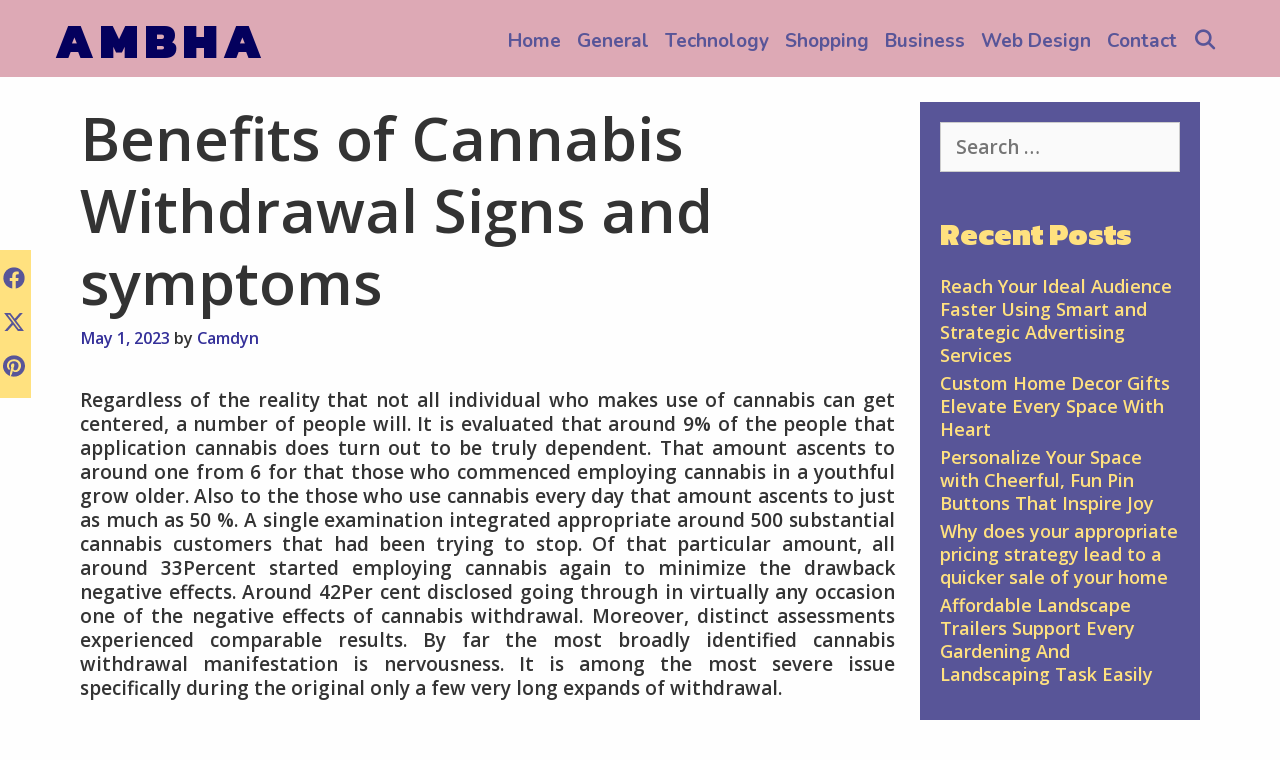

--- FILE ---
content_type: text/html; charset=UTF-8
request_url: https://www.ambha.org/benefits-of-cannabis-withdrawal-signs-and-symptoms.html
body_size: 14714
content:
<!DOCTYPE html>
<html lang="en-US" prefix="og: https://ogp.me/ns#">
<head>
	<meta charset="UTF-8">
	<meta http-equiv="X-UA-Compatible" content="IE=edge" />
	<link rel="profile" href="https://gmpg.org/xfn/11">
	
	<!-- This site is optimized with the Yoast SEO plugin v26.8 - https://yoast.com/product/yoast-seo-wordpress/ -->
	<title>Benefits of Cannabis Withdrawal Signs and symptoms - Ambha</title>
	<link rel="canonical" href="https://www.ambha.org/benefits-of-cannabis-withdrawal-signs-and-symptoms.html" />
	<meta property="og:locale" content="en_US" />
	<meta property="og:type" content="article" />
	<meta property="og:title" content="Benefits of Cannabis Withdrawal Signs and symptoms - Ambha" />
	<meta property="og:description" content="Regardless of the reality that not all individual who makes use of cannabis can get centered, a number of people will. It is evaluated that around 9% of the people that application cannabis does turn out to be truly dependent. That amount ascents to around one from 6 for that those who commenced employing cannabis ... Read moreBenefits of Cannabis Withdrawal Signs and symptoms" />
	<meta property="og:url" content="https://www.ambha.org/benefits-of-cannabis-withdrawal-signs-and-symptoms.html" />
	<meta property="og:site_name" content="Ambha" />
	<meta property="article:published_time" content="2023-05-01T09:11:03+00:00" />
	<meta property="article:modified_time" content="2023-05-04T09:26:26+00:00" />
	<meta name="author" content="Camdyn" />
	<meta name="twitter:card" content="summary_large_image" />
	<meta name="twitter:label1" content="Written by" />
	<meta name="twitter:data1" content="Camdyn" />
	<meta name="twitter:label2" content="Est. reading time" />
	<meta name="twitter:data2" content="2 minutes" />
	<script type="application/ld+json" class="yoast-schema-graph">{"@context":"https://schema.org","@graph":[{"@type":"Article","@id":"https://www.ambha.org/benefits-of-cannabis-withdrawal-signs-and-symptoms.html#article","isPartOf":{"@id":"https://www.ambha.org/benefits-of-cannabis-withdrawal-signs-and-symptoms.html"},"author":{"name":"Camdyn","@id":"https://www.ambha.org/#/schema/person/f94bb01bfcdce37907d77b1ea472a506"},"headline":"Benefits of Cannabis Withdrawal Signs and symptoms","datePublished":"2023-05-01T09:11:03+00:00","dateModified":"2023-05-04T09:26:26+00:00","mainEntityOfPage":{"@id":"https://www.ambha.org/benefits-of-cannabis-withdrawal-signs-and-symptoms.html"},"wordCount":503,"articleSection":["Health"],"inLanguage":"en-US"},{"@type":"WebPage","@id":"https://www.ambha.org/benefits-of-cannabis-withdrawal-signs-and-symptoms.html","url":"https://www.ambha.org/benefits-of-cannabis-withdrawal-signs-and-symptoms.html","name":"Benefits of Cannabis Withdrawal Signs and symptoms - Ambha","isPartOf":{"@id":"https://www.ambha.org/#website"},"datePublished":"2023-05-01T09:11:03+00:00","dateModified":"2023-05-04T09:26:26+00:00","author":{"@id":"https://www.ambha.org/#/schema/person/f94bb01bfcdce37907d77b1ea472a506"},"breadcrumb":{"@id":"https://www.ambha.org/benefits-of-cannabis-withdrawal-signs-and-symptoms.html#breadcrumb"},"inLanguage":"en-US","potentialAction":[{"@type":"ReadAction","target":["https://www.ambha.org/benefits-of-cannabis-withdrawal-signs-and-symptoms.html"]}]},{"@type":"BreadcrumbList","@id":"https://www.ambha.org/benefits-of-cannabis-withdrawal-signs-and-symptoms.html#breadcrumb","itemListElement":[{"@type":"ListItem","position":1,"name":"Home","item":"https://www.ambha.org/"},{"@type":"ListItem","position":2,"name":"Benefits of Cannabis Withdrawal Signs and symptoms"}]},{"@type":"WebSite","@id":"https://www.ambha.org/#website","url":"https://www.ambha.org/","name":"Ambha","description":"","potentialAction":[{"@type":"SearchAction","target":{"@type":"EntryPoint","urlTemplate":"https://www.ambha.org/?s={search_term_string}"},"query-input":{"@type":"PropertyValueSpecification","valueRequired":true,"valueName":"search_term_string"}}],"inLanguage":"en-US"},{"@type":"Person","@id":"https://www.ambha.org/#/schema/person/f94bb01bfcdce37907d77b1ea472a506","name":"Camdyn","image":{"@type":"ImageObject","inLanguage":"en-US","@id":"https://www.ambha.org/#/schema/person/image/","url":"https://secure.gravatar.com/avatar/13045217f9ab5766e552607f261aa54b9271425511ccca5268b31a620eae606e?s=96&d=mm&r=g","contentUrl":"https://secure.gravatar.com/avatar/13045217f9ab5766e552607f261aa54b9271425511ccca5268b31a620eae606e?s=96&d=mm&r=g","caption":"Camdyn"},"sameAs":["https://ambha.org"],"url":"https://www.ambha.org/author/admin"}]}</script>
	<!-- / Yoast SEO plugin. -->



<!-- Search Engine Optimization by Rank Math - https://rankmath.com/ -->
<title>Benefits of Cannabis Withdrawal Signs and symptoms - Ambha</title>
<meta name="description" content="Regardless of the reality that not all individual who makes use of cannabis can get centered, a number of people will. It is evaluated that around 9% of the"/>
<meta name="robots" content="index, follow, max-snippet:-1, max-video-preview:-1, max-image-preview:large"/>
<link rel="canonical" href="https://www.ambha.org/benefits-of-cannabis-withdrawal-signs-and-symptoms.html" />
<meta property="og:locale" content="en_US" />
<meta property="og:type" content="article" />
<meta property="og:title" content="Benefits of Cannabis Withdrawal Signs and symptoms - Ambha" />
<meta property="og:description" content="Regardless of the reality that not all individual who makes use of cannabis can get centered, a number of people will. It is evaluated that around 9% of the" />
<meta property="og:url" content="https://www.ambha.org/benefits-of-cannabis-withdrawal-signs-and-symptoms.html" />
<meta property="og:site_name" content="Ambha" />
<meta property="article:section" content="Health" />
<meta property="og:updated_time" content="2023-05-04T09:26:26+00:00" />
<meta property="article:published_time" content="2023-05-01T09:11:03+00:00" />
<meta property="article:modified_time" content="2023-05-04T09:26:26+00:00" />
<meta name="twitter:card" content="summary_large_image" />
<meta name="twitter:title" content="Benefits of Cannabis Withdrawal Signs and symptoms - Ambha" />
<meta name="twitter:description" content="Regardless of the reality that not all individual who makes use of cannabis can get centered, a number of people will. It is evaluated that around 9% of the" />
<meta name="twitter:label1" content="Written by" />
<meta name="twitter:data1" content="Camdyn" />
<meta name="twitter:label2" content="Time to read" />
<meta name="twitter:data2" content="2 minutes" />
<script type="application/ld+json" class="rank-math-schema">{"@context":"https://schema.org","@graph":[{"@type":["Person","Organization"],"@id":"https://www.ambha.org/#person","name":"Ambha"},{"@type":"WebSite","@id":"https://www.ambha.org/#website","url":"https://www.ambha.org","name":"Ambha","publisher":{"@id":"https://www.ambha.org/#person"},"inLanguage":"en-US"},{"@type":"WebPage","@id":"https://www.ambha.org/benefits-of-cannabis-withdrawal-signs-and-symptoms.html#webpage","url":"https://www.ambha.org/benefits-of-cannabis-withdrawal-signs-and-symptoms.html","name":"Benefits of Cannabis Withdrawal Signs and symptoms - Ambha","datePublished":"2023-05-01T09:11:03+00:00","dateModified":"2023-05-04T09:26:26+00:00","isPartOf":{"@id":"https://www.ambha.org/#website"},"inLanguage":"en-US"},{"@type":"Person","@id":"https://www.ambha.org/author/admin","name":"Camdyn","url":"https://www.ambha.org/author/admin","image":{"@type":"ImageObject","@id":"https://secure.gravatar.com/avatar/13045217f9ab5766e552607f261aa54b9271425511ccca5268b31a620eae606e?s=96&amp;d=mm&amp;r=g","url":"https://secure.gravatar.com/avatar/13045217f9ab5766e552607f261aa54b9271425511ccca5268b31a620eae606e?s=96&amp;d=mm&amp;r=g","caption":"Camdyn","inLanguage":"en-US"},"sameAs":["https://ambha.org"]},{"@type":"BlogPosting","headline":"Benefits of Cannabis Withdrawal Signs and symptoms - Ambha","datePublished":"2023-05-01T09:11:03+00:00","dateModified":"2023-05-04T09:26:26+00:00","articleSection":"Health","author":{"@id":"https://www.ambha.org/author/admin","name":"Camdyn"},"publisher":{"@id":"https://www.ambha.org/#person"},"description":"Regardless of the reality that not all individual who makes use of cannabis can get centered, a number of people will. It is evaluated that around 9% of the","name":"Benefits of Cannabis Withdrawal Signs and symptoms - Ambha","@id":"https://www.ambha.org/benefits-of-cannabis-withdrawal-signs-and-symptoms.html#richSnippet","isPartOf":{"@id":"https://www.ambha.org/benefits-of-cannabis-withdrawal-signs-and-symptoms.html#webpage"},"inLanguage":"en-US","mainEntityOfPage":{"@id":"https://www.ambha.org/benefits-of-cannabis-withdrawal-signs-and-symptoms.html#webpage"}}]}</script>
<!-- /Rank Math WordPress SEO plugin -->

<link rel='dns-prefetch' href='//fonts.googleapis.com' />
<link rel="alternate" type="application/rss+xml" title="Ambha &raquo; Feed" href="https://www.ambha.org/feed" />
<link rel="alternate" type="application/rss+xml" title="Ambha &raquo; Comments Feed" href="https://www.ambha.org/comments/feed" />
<link rel="alternate" type="application/rss+xml" title="Ambha &raquo; Benefits of Cannabis Withdrawal Signs and symptoms Comments Feed" href="https://www.ambha.org/benefits-of-cannabis-withdrawal-signs-and-symptoms.html/feed" />
<link rel="alternate" title="oEmbed (JSON)" type="application/json+oembed" href="https://www.ambha.org/wp-json/oembed/1.0/embed?url=https%3A%2F%2Fwww.ambha.org%2Fbenefits-of-cannabis-withdrawal-signs-and-symptoms.html" />
<link rel="alternate" title="oEmbed (XML)" type="text/xml+oembed" href="https://www.ambha.org/wp-json/oembed/1.0/embed?url=https%3A%2F%2Fwww.ambha.org%2Fbenefits-of-cannabis-withdrawal-signs-and-symptoms.html&#038;format=xml" />
<style id='wp-img-auto-sizes-contain-inline-css' type='text/css'>
img:is([sizes=auto i],[sizes^="auto," i]){contain-intrinsic-size:3000px 1500px}
/*# sourceURL=wp-img-auto-sizes-contain-inline-css */
</style>
<link rel='stylesheet' id='lalita-default-fonts-css' href='//fonts.googleapis.com/css?family=Kanit:100,100italic,200,200italic,300,300italic,regular,italic,500,500italic,600,600italic,700,700italic,800,800italic,900,900italic|Open+Sans:300,300italic,regular,italic,600,600italic,700,700italic,800,800italic|Nunito:200,200italic,300,300italic,regular,italic,600,600italic,700,700italic,800,800italic,900,900italic' type='text/css' media='all' />
<style id='wp-emoji-styles-inline-css' type='text/css'>

	img.wp-smiley, img.emoji {
		display: inline !important;
		border: none !important;
		box-shadow: none !important;
		height: 1em !important;
		width: 1em !important;
		margin: 0 0.07em !important;
		vertical-align: -0.1em !important;
		background: none !important;
		padding: 0 !important;
	}
/*# sourceURL=wp-emoji-styles-inline-css */
</style>
<style id='wp-block-library-inline-css' type='text/css'>
:root{--wp-block-synced-color:#7a00df;--wp-block-synced-color--rgb:122,0,223;--wp-bound-block-color:var(--wp-block-synced-color);--wp-editor-canvas-background:#ddd;--wp-admin-theme-color:#007cba;--wp-admin-theme-color--rgb:0,124,186;--wp-admin-theme-color-darker-10:#006ba1;--wp-admin-theme-color-darker-10--rgb:0,107,160.5;--wp-admin-theme-color-darker-20:#005a87;--wp-admin-theme-color-darker-20--rgb:0,90,135;--wp-admin-border-width-focus:2px}@media (min-resolution:192dpi){:root{--wp-admin-border-width-focus:1.5px}}.wp-element-button{cursor:pointer}:root .has-very-light-gray-background-color{background-color:#eee}:root .has-very-dark-gray-background-color{background-color:#313131}:root .has-very-light-gray-color{color:#eee}:root .has-very-dark-gray-color{color:#313131}:root .has-vivid-green-cyan-to-vivid-cyan-blue-gradient-background{background:linear-gradient(135deg,#00d084,#0693e3)}:root .has-purple-crush-gradient-background{background:linear-gradient(135deg,#34e2e4,#4721fb 50%,#ab1dfe)}:root .has-hazy-dawn-gradient-background{background:linear-gradient(135deg,#faaca8,#dad0ec)}:root .has-subdued-olive-gradient-background{background:linear-gradient(135deg,#fafae1,#67a671)}:root .has-atomic-cream-gradient-background{background:linear-gradient(135deg,#fdd79a,#004a59)}:root .has-nightshade-gradient-background{background:linear-gradient(135deg,#330968,#31cdcf)}:root .has-midnight-gradient-background{background:linear-gradient(135deg,#020381,#2874fc)}:root{--wp--preset--font-size--normal:16px;--wp--preset--font-size--huge:42px}.has-regular-font-size{font-size:1em}.has-larger-font-size{font-size:2.625em}.has-normal-font-size{font-size:var(--wp--preset--font-size--normal)}.has-huge-font-size{font-size:var(--wp--preset--font-size--huge)}.has-text-align-center{text-align:center}.has-text-align-left{text-align:left}.has-text-align-right{text-align:right}.has-fit-text{white-space:nowrap!important}#end-resizable-editor-section{display:none}.aligncenter{clear:both}.items-justified-left{justify-content:flex-start}.items-justified-center{justify-content:center}.items-justified-right{justify-content:flex-end}.items-justified-space-between{justify-content:space-between}.screen-reader-text{border:0;clip-path:inset(50%);height:1px;margin:-1px;overflow:hidden;padding:0;position:absolute;width:1px;word-wrap:normal!important}.screen-reader-text:focus{background-color:#ddd;clip-path:none;color:#444;display:block;font-size:1em;height:auto;left:5px;line-height:normal;padding:15px 23px 14px;text-decoration:none;top:5px;width:auto;z-index:100000}html :where(.has-border-color){border-style:solid}html :where([style*=border-top-color]){border-top-style:solid}html :where([style*=border-right-color]){border-right-style:solid}html :where([style*=border-bottom-color]){border-bottom-style:solid}html :where([style*=border-left-color]){border-left-style:solid}html :where([style*=border-width]){border-style:solid}html :where([style*=border-top-width]){border-top-style:solid}html :where([style*=border-right-width]){border-right-style:solid}html :where([style*=border-bottom-width]){border-bottom-style:solid}html :where([style*=border-left-width]){border-left-style:solid}html :where(img[class*=wp-image-]){height:auto;max-width:100%}:where(figure){margin:0 0 1em}html :where(.is-position-sticky){--wp-admin--admin-bar--position-offset:var(--wp-admin--admin-bar--height,0px)}@media screen and (max-width:600px){html :where(.is-position-sticky){--wp-admin--admin-bar--position-offset:0px}}

/*# sourceURL=wp-block-library-inline-css */
</style><style id='global-styles-inline-css' type='text/css'>
:root{--wp--preset--aspect-ratio--square: 1;--wp--preset--aspect-ratio--4-3: 4/3;--wp--preset--aspect-ratio--3-4: 3/4;--wp--preset--aspect-ratio--3-2: 3/2;--wp--preset--aspect-ratio--2-3: 2/3;--wp--preset--aspect-ratio--16-9: 16/9;--wp--preset--aspect-ratio--9-16: 9/16;--wp--preset--color--black: #000000;--wp--preset--color--cyan-bluish-gray: #abb8c3;--wp--preset--color--white: #ffffff;--wp--preset--color--pale-pink: #f78da7;--wp--preset--color--vivid-red: #cf2e2e;--wp--preset--color--luminous-vivid-orange: #ff6900;--wp--preset--color--luminous-vivid-amber: #fcb900;--wp--preset--color--light-green-cyan: #7bdcb5;--wp--preset--color--vivid-green-cyan: #00d084;--wp--preset--color--pale-cyan-blue: #8ed1fc;--wp--preset--color--vivid-cyan-blue: #0693e3;--wp--preset--color--vivid-purple: #9b51e0;--wp--preset--gradient--vivid-cyan-blue-to-vivid-purple: linear-gradient(135deg,rgb(6,147,227) 0%,rgb(155,81,224) 100%);--wp--preset--gradient--light-green-cyan-to-vivid-green-cyan: linear-gradient(135deg,rgb(122,220,180) 0%,rgb(0,208,130) 100%);--wp--preset--gradient--luminous-vivid-amber-to-luminous-vivid-orange: linear-gradient(135deg,rgb(252,185,0) 0%,rgb(255,105,0) 100%);--wp--preset--gradient--luminous-vivid-orange-to-vivid-red: linear-gradient(135deg,rgb(255,105,0) 0%,rgb(207,46,46) 100%);--wp--preset--gradient--very-light-gray-to-cyan-bluish-gray: linear-gradient(135deg,rgb(238,238,238) 0%,rgb(169,184,195) 100%);--wp--preset--gradient--cool-to-warm-spectrum: linear-gradient(135deg,rgb(74,234,220) 0%,rgb(151,120,209) 20%,rgb(207,42,186) 40%,rgb(238,44,130) 60%,rgb(251,105,98) 80%,rgb(254,248,76) 100%);--wp--preset--gradient--blush-light-purple: linear-gradient(135deg,rgb(255,206,236) 0%,rgb(152,150,240) 100%);--wp--preset--gradient--blush-bordeaux: linear-gradient(135deg,rgb(254,205,165) 0%,rgb(254,45,45) 50%,rgb(107,0,62) 100%);--wp--preset--gradient--luminous-dusk: linear-gradient(135deg,rgb(255,203,112) 0%,rgb(199,81,192) 50%,rgb(65,88,208) 100%);--wp--preset--gradient--pale-ocean: linear-gradient(135deg,rgb(255,245,203) 0%,rgb(182,227,212) 50%,rgb(51,167,181) 100%);--wp--preset--gradient--electric-grass: linear-gradient(135deg,rgb(202,248,128) 0%,rgb(113,206,126) 100%);--wp--preset--gradient--midnight: linear-gradient(135deg,rgb(2,3,129) 0%,rgb(40,116,252) 100%);--wp--preset--font-size--small: 13px;--wp--preset--font-size--medium: 20px;--wp--preset--font-size--large: 36px;--wp--preset--font-size--x-large: 42px;--wp--preset--spacing--20: 0.44rem;--wp--preset--spacing--30: 0.67rem;--wp--preset--spacing--40: 1rem;--wp--preset--spacing--50: 1.5rem;--wp--preset--spacing--60: 2.25rem;--wp--preset--spacing--70: 3.38rem;--wp--preset--spacing--80: 5.06rem;--wp--preset--shadow--natural: 6px 6px 9px rgba(0, 0, 0, 0.2);--wp--preset--shadow--deep: 12px 12px 50px rgba(0, 0, 0, 0.4);--wp--preset--shadow--sharp: 6px 6px 0px rgba(0, 0, 0, 0.2);--wp--preset--shadow--outlined: 6px 6px 0px -3px rgb(255, 255, 255), 6px 6px rgb(0, 0, 0);--wp--preset--shadow--crisp: 6px 6px 0px rgb(0, 0, 0);}:where(.is-layout-flex){gap: 0.5em;}:where(.is-layout-grid){gap: 0.5em;}body .is-layout-flex{display: flex;}.is-layout-flex{flex-wrap: wrap;align-items: center;}.is-layout-flex > :is(*, div){margin: 0;}body .is-layout-grid{display: grid;}.is-layout-grid > :is(*, div){margin: 0;}:where(.wp-block-columns.is-layout-flex){gap: 2em;}:where(.wp-block-columns.is-layout-grid){gap: 2em;}:where(.wp-block-post-template.is-layout-flex){gap: 1.25em;}:where(.wp-block-post-template.is-layout-grid){gap: 1.25em;}.has-black-color{color: var(--wp--preset--color--black) !important;}.has-cyan-bluish-gray-color{color: var(--wp--preset--color--cyan-bluish-gray) !important;}.has-white-color{color: var(--wp--preset--color--white) !important;}.has-pale-pink-color{color: var(--wp--preset--color--pale-pink) !important;}.has-vivid-red-color{color: var(--wp--preset--color--vivid-red) !important;}.has-luminous-vivid-orange-color{color: var(--wp--preset--color--luminous-vivid-orange) !important;}.has-luminous-vivid-amber-color{color: var(--wp--preset--color--luminous-vivid-amber) !important;}.has-light-green-cyan-color{color: var(--wp--preset--color--light-green-cyan) !important;}.has-vivid-green-cyan-color{color: var(--wp--preset--color--vivid-green-cyan) !important;}.has-pale-cyan-blue-color{color: var(--wp--preset--color--pale-cyan-blue) !important;}.has-vivid-cyan-blue-color{color: var(--wp--preset--color--vivid-cyan-blue) !important;}.has-vivid-purple-color{color: var(--wp--preset--color--vivid-purple) !important;}.has-black-background-color{background-color: var(--wp--preset--color--black) !important;}.has-cyan-bluish-gray-background-color{background-color: var(--wp--preset--color--cyan-bluish-gray) !important;}.has-white-background-color{background-color: var(--wp--preset--color--white) !important;}.has-pale-pink-background-color{background-color: var(--wp--preset--color--pale-pink) !important;}.has-vivid-red-background-color{background-color: var(--wp--preset--color--vivid-red) !important;}.has-luminous-vivid-orange-background-color{background-color: var(--wp--preset--color--luminous-vivid-orange) !important;}.has-luminous-vivid-amber-background-color{background-color: var(--wp--preset--color--luminous-vivid-amber) !important;}.has-light-green-cyan-background-color{background-color: var(--wp--preset--color--light-green-cyan) !important;}.has-vivid-green-cyan-background-color{background-color: var(--wp--preset--color--vivid-green-cyan) !important;}.has-pale-cyan-blue-background-color{background-color: var(--wp--preset--color--pale-cyan-blue) !important;}.has-vivid-cyan-blue-background-color{background-color: var(--wp--preset--color--vivid-cyan-blue) !important;}.has-vivid-purple-background-color{background-color: var(--wp--preset--color--vivid-purple) !important;}.has-black-border-color{border-color: var(--wp--preset--color--black) !important;}.has-cyan-bluish-gray-border-color{border-color: var(--wp--preset--color--cyan-bluish-gray) !important;}.has-white-border-color{border-color: var(--wp--preset--color--white) !important;}.has-pale-pink-border-color{border-color: var(--wp--preset--color--pale-pink) !important;}.has-vivid-red-border-color{border-color: var(--wp--preset--color--vivid-red) !important;}.has-luminous-vivid-orange-border-color{border-color: var(--wp--preset--color--luminous-vivid-orange) !important;}.has-luminous-vivid-amber-border-color{border-color: var(--wp--preset--color--luminous-vivid-amber) !important;}.has-light-green-cyan-border-color{border-color: var(--wp--preset--color--light-green-cyan) !important;}.has-vivid-green-cyan-border-color{border-color: var(--wp--preset--color--vivid-green-cyan) !important;}.has-pale-cyan-blue-border-color{border-color: var(--wp--preset--color--pale-cyan-blue) !important;}.has-vivid-cyan-blue-border-color{border-color: var(--wp--preset--color--vivid-cyan-blue) !important;}.has-vivid-purple-border-color{border-color: var(--wp--preset--color--vivid-purple) !important;}.has-vivid-cyan-blue-to-vivid-purple-gradient-background{background: var(--wp--preset--gradient--vivid-cyan-blue-to-vivid-purple) !important;}.has-light-green-cyan-to-vivid-green-cyan-gradient-background{background: var(--wp--preset--gradient--light-green-cyan-to-vivid-green-cyan) !important;}.has-luminous-vivid-amber-to-luminous-vivid-orange-gradient-background{background: var(--wp--preset--gradient--luminous-vivid-amber-to-luminous-vivid-orange) !important;}.has-luminous-vivid-orange-to-vivid-red-gradient-background{background: var(--wp--preset--gradient--luminous-vivid-orange-to-vivid-red) !important;}.has-very-light-gray-to-cyan-bluish-gray-gradient-background{background: var(--wp--preset--gradient--very-light-gray-to-cyan-bluish-gray) !important;}.has-cool-to-warm-spectrum-gradient-background{background: var(--wp--preset--gradient--cool-to-warm-spectrum) !important;}.has-blush-light-purple-gradient-background{background: var(--wp--preset--gradient--blush-light-purple) !important;}.has-blush-bordeaux-gradient-background{background: var(--wp--preset--gradient--blush-bordeaux) !important;}.has-luminous-dusk-gradient-background{background: var(--wp--preset--gradient--luminous-dusk) !important;}.has-pale-ocean-gradient-background{background: var(--wp--preset--gradient--pale-ocean) !important;}.has-electric-grass-gradient-background{background: var(--wp--preset--gradient--electric-grass) !important;}.has-midnight-gradient-background{background: var(--wp--preset--gradient--midnight) !important;}.has-small-font-size{font-size: var(--wp--preset--font-size--small) !important;}.has-medium-font-size{font-size: var(--wp--preset--font-size--medium) !important;}.has-large-font-size{font-size: var(--wp--preset--font-size--large) !important;}.has-x-large-font-size{font-size: var(--wp--preset--font-size--x-large) !important;}
/*# sourceURL=global-styles-inline-css */
</style>

<style id='classic-theme-styles-inline-css' type='text/css'>
/*! This file is auto-generated */
.wp-block-button__link{color:#fff;background-color:#32373c;border-radius:9999px;box-shadow:none;text-decoration:none;padding:calc(.667em + 2px) calc(1.333em + 2px);font-size:1.125em}.wp-block-file__button{background:#32373c;color:#fff;text-decoration:none}
/*# sourceURL=/wp-includes/css/classic-themes.min.css */
</style>
<link rel='stylesheet' id='contact-form-7-css' href='https://www.ambha.org/wp-content/plugins/contact-form-7/includes/css/styles.css?ver=6.1.4' type='text/css' media='all' />
<link rel='stylesheet' id='lalita-style-grid-css' href='https://www.ambha.org/wp-content/themes/lalita/css/unsemantic-grid.min.css?ver=2.0.0' type='text/css' media='all' />
<link rel='stylesheet' id='lalita-style-css' href='https://www.ambha.org/wp-content/themes/lalita/style.min.css?ver=2.0.0' type='text/css' media='all' />
<link rel='stylesheet' id='lalita-mobile-style-css' href='https://www.ambha.org/wp-content/themes/lalita/css/mobile.min.css?ver=2.0.0' type='text/css' media='all' />
<link rel='stylesheet' id='font-awesome-css' href='https://www.ambha.org/wp-content/themes/lalita/css/font-awesome.min.css?ver=5.1' type='text/css' media='all' />
<link rel='stylesheet' id='lalita-childextra-css-css' href='https://www.ambha.org/wp-content/themes/lalita/css/child-style.min.css?ver=2.0.0' type='text/css' media='all' />
<style id='lalita-childextra-css-inline-css' type='text/css'>
body{color:#333333;}a, a:visited{color:#343099;text-decoration:none;}a:hover, a:focus, a:active{color:#333333;text-decoration:none;}body .grid-container{max-width:1170px;}body, button, input, select, textarea{font-family:"Open Sans";font-weight:600;text-transform:none;font-size:19px;}body{line-height:1.3;}p{margin-bottom:1.3em;}.top-bar{font-family:"Open Sans";font-weight:600;text-transform:none;font-size:16px;}.main-title{font-family:"Kanit";font-weight:900;text-transform:uppercase;font-size:50px;}.site-description{font-weight:normal;text-transform:none;font-size:19px;}.page-header-blog-content h2{font-family:"Kanit";font-weight:900;text-transform:none;}.page-header-blog-content p{font-weight:600;text-transform:none;}.main-navigation a, .menu-toggle{font-family:"Nunito";font-weight:700;text-transform:none;font-size:19px;}.main-navigation .main-nav ul ul li a{font-size:16px;}.widget-title, .sidebar .widget h2, .footer-widgets h2{font-family:"Kanit";font-weight:900;text-transform:none;font-size:30px;margin-bottom:18px;}.sidebar .widget, .footer-widgets .widget{font-size:18px;}button:not(.menu-toggle),html input[type="button"],input[type="reset"],input[type="submit"],.button,.button:visited{font-family:"Nunito";font-weight:700;text-transform:none;font-size:19px;}h1{font-weight:600;text-transform:none;font-size:60px;line-height:1.2em;}h2{font-weight:600;text-transform:none;font-size:32px;line-height:1.2em;}h3{font-weight:600;text-transform:none;font-size:25px;line-height:1.2em;}h4{font-weight:normal;text-transform:none;}h5{font-weight:normal;text-transform:none;}h6{font-weight:normal;text-transform:none;}.site-info{font-family:"Open Sans";font-weight:600;text-transform:none;font-size:18px;}.footer-bar .lalita-socials-list li svg{height:18px;height:18px;}.lalita-side-left-content{font-weight:400;text-transform:none;font-size:22px;}.lalita-side-left-content svg{max-width:22px;height:22px;}.top-bar .lalita-socials-list svg{max-width:16px;height:16px;}@media (max-width:768px){.main-title{font-size:25px;}h1{font-size:30px;}h2{font-size:25px;}}.top-bar{background-color:#585598;color:#fefefe;}.top-bar a,.top-bar a:visited{color:#ffe17f;}.top-bar a:hover{color:#fefefe;}.site-header, .transparent-header.nav-below-header .site-header{background-color:#dda9b5;color:#333333;}.site-header a,.site-header a:visited{color:#333333;}.site-header a:hover{color:#333333;}.main-title a,.main-title a:hover,.main-title a:visited{color:#585598;}.site-description{color:#333333;}.main-navigation,.main-navigation ul ul,.transparent-header .main-navigation.is_stuck{background-color:#dda9b5;}.main-navigation .main-nav ul li a,.menu-toggle{color:#585598;}.lalita-bhavana-child .main-navigation .main-nav ul li a{-webkit-text-stroke-color:#585598;stroke:#585598;}.navigation-effect-styleb #site-navigation .main-nav ul li.menu-item a::before,.navigation-effect-styleb #site-navigation .main-nav ul li.menu-item a::after,.navigation-effect-stylec #site-navigation .main-nav ul li.menu-item a::before,.navigation-effect-stylec #site-navigation .main-nav ul li.menu-item a::after{background-color:#585598;}.main-navigation .main-nav ul li:hover > a,.main-navigation .main-nav ul li:focus > a, .main-navigation .main-nav ul li.sfHover > a{color:#ffe17f;}.navigation-effect-styleb #site-navigation .main-nav ul li.menu-item a:hover::before,.navigation-effect-styleb #site-navigation .main-nav ul li.menu-item a:hover::after,.navigation-effect-stylec #site-navigation .main-nav ul li.menu-item a:hover::before,.navigation-effect-stylec #site-navigation .main-nav ul li.menu-item a:hover::after{background-color:#ffe17f;}button.menu-toggle:hover,button.menu-toggle:focus,.main-navigation .mobile-bar-items a,.main-navigation .mobile-bar-items a:hover,.main-navigation .mobile-bar-items a:focus{color:#585598;}.main-navigation .main-nav ul li[class*="current-menu-"] > a{color:#ffe17f;}.main-navigation .main-nav ul li[class*="current-menu-"] > a:hover,.main-navigation .main-nav ul li[class*="current-menu-"].sfHover > a{color:#ffe17f;}.inside-navigation .search-form input[type="search"]:focus{color:#ffe17f;}.main-navigation ul ul{background-color:#333333;}.main-navigation .main-nav ul ul li a{color:#fefefe;}.lalita-bhavana-child .main-navigation .main-nav ul ul li a{color:#fefefe;}.main-navigation .main-nav ul ul li:hover > a,.main-navigation .main-nav ul ul li:focus > a,.main-navigation .main-nav ul ul li.sfHover > a{color:#ffe17f;}.page-header-blog{background-color:#dda9b5;}.page-header-blog-content h2{color:#585598;text-shadow:0px 0px 12px rgba(255,255,255,0);}.page-header-blog-content p{color:#333333;}.page-header-blog-content a.button{color:#585598;}.page-header-blog-content a.button{background-color:#ffe17f;}.page-header-blog-content a.button:hover{color:#585598;}.page-header-blog-content a.button:hover{background-color:#fefefe;}.sidebar .widget{color:#fefefe;background-color:#585598;}.sidebar .widget a,.sidebar .widget a:visited{color:#ffe17f;}.sidebar .widget a:hover{color:#fefefe;}.sidebar .widget .widget-title, .sidebar .widget h2{color:#ffe17f;}.footer-widgets{color:#fefefe;background-color:#585598;}.footer-widgets h1,.footer-widgets h2,.footer-widgets h3{color:#fefefe;}.footer-widgets a,.footer-widgets a:visited{color:#ffe17f;}.footer-widgets a:hover{color:#fefefe;}.footer-widgets .widget-title, .footer-widgets h2{color:#ffe17f;}.site-info{color:#fefefe;background-color:#585598;}.site-info a,.site-info a:visited{color:#ffe17f;}.footer-bar .lalita-socials-list a svg{fill:#ffe17f;}.site-info a:hover{color:#fefefe;}.footer-bar .lalita-socials-list a:hover svg{fill:#fefefe;}input[type="text"],input[type="email"],input[type="url"],input[type="password"],input[type="search"],input[type="tel"],input[type="number"],textarea,select{color:#555555;background-color:#fafafa;border-color:#cccccc;}input[type="text"]:focus,input[type="email"]:focus,input[type="url"]:focus,input[type="password"]:focus,input[type="search"]:focus,input[type="tel"]:focus,input[type="number"]:focus,textarea:focus,select:focus{color:#555555;background-color:#fdfffc;border-color:#bfbfbf;}button,html input[type="button"],input[type="reset"],input[type="submit"],a.button,a.button:visited,header .main-navigation .main-nav ul li a.wpkoi-nav-btn{color:#585598;background-color:#ffe17f;}button:hover,html input[type="button"]:hover,input[type="reset"]:hover,input[type="submit"]:hover,a.button:hover,button:focus,html input[type="button"]:focus,input[type="reset"]:focus,input[type="submit"]:focus,a.button:focus,header .main-navigation .main-nav ul li a.wpkoi-nav-btn:hover{color:#ffe17f;background-color:#585598;}.lalita-back-to-top,.lalita-back-to-top:visited{background-color:rgba(255,225,127,0.7);color:#585598;}.lalita-back-to-top:hover,.lalita-back-to-top:focus{background-color:#ffe17f;color:#585598;}.lalita-side-left-content .lalita-side-left-socials ul,.lalita-side-left-content .lalita-side-left-text{color:#333333;background-color:#ffe17f;}.lalita-side-left-content a{color:#585598;}.lalita-side-left-content a svg{fill:#585598;}.top-bar .lalita-socials-list a svg{fill:#ffe17f;}.lalita-side-left-content a:hover{color:#333333;}.lalita-side-left-content a:hover svg{fill:#333333;}.top-bar .lalita-socials-list a:hover svg{fill:#fefefe;}.inside-top-bar{padding:5px 40px 2px 40px;}.inside-header{padding:5px 40px 0px 40px;}@media (min-width:768px){.transparent-header .site-header{width:calc(100% - 0px - 0px) !important;}}.separate-containers .inside-article, .separate-containers .comments-area, .separate-containers .page-header, .separate-containers .paging-navigation, .one-container .site-content, .inside-page-header{padding:25px 25px 20px 25px;}@media (max-width:768px){.separate-containers .inside-article, .separate-containers .comments-area, .separate-containers .page-header, .separate-containers .paging-navigation, .one-container .site-content, .inside-page-header{padding:15px;}}.button,.woocommerce a.button,.woocommerce button.button{padding:8px 25px 8px 25px;}.lalita-side-left-content{margin:250px 0px 0px 0px;}.lalita-side-left-content .lalita-side-left-socials ul{padding:8px 6px 8px 3px;}.lalita-side-left-content .lalita-side-left-text{padding:3px 8px 6px 8px;margin-top:-8px;}body{padding:0px;}.nav-float-right .is_stuck.main-navigation{margin-left:0px;margin-right:0px;width:calc(100% - 0px - 0px) !important;}.lalita-side-left-cover{width:0px;}.lalita-side-right-cover{width:0px;}.fluid-header.sticky-enabled .main-navigation.is_stuck .inside-navigation{padding-left:40px !important;padding-right:40px !important;}@media (max-width:768px){body{padding:0px;}.lalita-side-left-cover{width:0px;}#mobile-header>.inside-navigation{padding-left:0px;}.lalita-side-right-cover{width:0px;}#mobile-header>.inside-navigation{padding-right:0px;}}.one-container.right-sidebar .site-main,.one-container.both-right .site-main{margin-right:25px;}.one-container.left-sidebar .site-main,.one-container.both-left .site-main{margin-left:25px;}.one-container.both-sidebars .site-main{margin:0px 25px 0px 25px;}.separate-containers .widget, .separate-containers .site-main > *, .separate-containers .page-header, .widget-area .main-navigation{margin-bottom:15px;}.right-sidebar.separate-containers .site-main{margin:15px 15px 15px 0px;}.left-sidebar.separate-containers .site-main{margin:15px 0px 15px 15px;}.both-sidebars.separate-containers .site-main{margin:15px;}.both-right.separate-containers .site-main{margin:15px 15px 15px 0px;}.both-right.separate-containers .inside-left-sidebar{margin-right:7px;}.both-right.separate-containers .inside-right-sidebar{margin-left:7px;}.both-left.separate-containers .site-main{margin:15px 0px 15px 15px;}.both-left.separate-containers .inside-left-sidebar{margin-right:7px;}.both-left.separate-containers .inside-right-sidebar{margin-left:7px;}.separate-containers .site-main{margin-top:15px;margin-bottom:15px;}.separate-containers .page-header-image, .separate-containers .page-header-contained, .separate-containers .page-header-image-single, .separate-containers .page-header-content-single{margin-top:15px;}.separate-containers .inside-right-sidebar, .separate-containers .inside-left-sidebar{margin-top:15px;margin-bottom:15px;}.main-navigation .main-nav ul li a,.menu-toggle,.main-navigation .mobile-bar-items a{padding-left:8px;padding-right:8px;line-height:72px;}header .main-navigation .main-nav ul li.wpkoi-nav-btn-h{height:72px;}.main-title a{line-height:72px;}.navigation-effect-stylec #site-navigation .main-nav ul li.menu-item a::before, .navigation-effect-stylec #site-navigation .main-nav ul li.menu-item a::after{width:62px;}header .main-navigation .main-nav ul li.wpkoi-nav-btn-h{height:72px;}.main-navigation .main-nav ul ul li a{padding:10px 8px 10px 8px;}.main-navigation ul ul{top:auto;}.inside-navigation .search-form, .inside-navigation .search-form input{height:100%;}.rtl .menu-item-has-children .dropdown-menu-toggle{padding-left:8px;}.menu-item-has-children .dropdown-menu-toggle{padding-right:8px;}.menu-item-has-children ul .dropdown-menu-toggle{padding-top:10px;padding-bottom:10px;margin-top:-10px;}.rtl .main-navigation .main-nav ul li.menu-item-has-children > a{padding-right:8px;}.widget-area .widget{padding:20px;}.footer-widgets{padding:50px 30px 50px 30px;}.site-footer .footer-widgets-container .inner-padding{padding:0px 0px 0px 30px;}.site-footer .footer-widgets-container .inside-footer-widgets{margin-left:-30px;}.site-info{padding:10px 30px 10px 30px;}body #magicMouseCursor {border: 1px solid ;}body #magicPointer{background: ;}.lalita-scrollbar-style::-webkit-scrollbar-track {background: ;}.lalita-scrollbar-style::-webkit-scrollbar-thumb {background: ;border: 1px solid ;}.lalita-scrollbar-style::-webkit-scrollbar-thumb:hover {background: ;}.lalita-maitri-child .main-title a:hover {color: #ffe17f;}.lalita-manas-child #site-navigation .main-nav ul li.menu-item a::after,.lalita-manas-child #site-navigation .main-nav ul li.menu-item a::before {background-color: #ffe17f}.marga-frame {font-family: ;font-weight: 400;text-transform: none;font-size: 22px;}
/*# sourceURL=lalita-childextra-css-inline-css */
</style>
<script type="text/javascript" src="https://www.ambha.org/wp-includes/js/jquery/jquery.min.js?ver=3.7.1" id="jquery-core-js"></script>
<script type="text/javascript" src="https://www.ambha.org/wp-includes/js/jquery/jquery-migrate.min.js?ver=3.4.1" id="jquery-migrate-js"></script>
<link rel="https://api.w.org/" href="https://www.ambha.org/wp-json/" /><link rel="alternate" title="JSON" type="application/json" href="https://www.ambha.org/wp-json/wp/v2/posts/367" /><link rel="EditURI" type="application/rsd+xml" title="RSD" href="https://www.ambha.org/xmlrpc.php?rsd" />
<meta name="generator" content="WordPress 6.9" />
<link rel='shortlink' href='https://www.ambha.org/?p=367' />
<link rel="pingback" href="https://www.ambha.org/xmlrpc.php">
<meta name="viewport" content="width=device-width, initial-scale=1">		<style type="text/css" id="wp-custom-css">
			.main-navigation .main-nav ul li[class*="current-menu-"] > a {
    color: #04005d;
}
.main-navigation .main-nav ul li:hover > a, .main-navigation .main-nav ul li:focus > a, .main-navigation .main-nav ul li.sfHover > a {
    color: #04005d;
}
.main-title a, .main-title a:hover, .main-title a:visited {
    color: #04005d;
	letter-spacing:5px;
}		</style>
		</head>

<body data-rsssl=1 itemtype='https://schema.org/Blog' itemscope='itemscope' class="wp-singular post-template-default single single-post postid-367 single-format-standard wp-embed-responsive wp-theme-lalita lalita-lalita-child  right-sidebar nav-float-right fluid-header one-container active-footer-widgets-3 nav-search-enabled nav-aligned-right header-aligned-left dropdown-hover navigation-effect-none">
	<a class="screen-reader-text skip-link" href="#content" title="Skip to content">Skip to content</a>		<header itemtype="https://schema.org/WPHeader" itemscope="itemscope" id="masthead" class="site-header" style="background-image: url()">
			<div class="inside-header grid-container grid-parent">
            	<div class="header-content-h">
				<div class="site-branding">
					<p class="main-title" itemprop="headline">
				<a href="https://www.ambha.org/" rel="home">
					Ambha
				</a>
			</p>
					
				</div>		<nav itemtype="https://schema.org/SiteNavigationElement" itemscope="itemscope" id="site-navigation" class="main-navigation">
			<div class="inside-navigation grid-container grid-parent">
				<form method="get" class="search-form" action="https://www.ambha.org/">
	<label>
		<span class="screen-reader-text">Search for:</span>
		<input type="search" class="search-field" placeholder="Search &hellip;" value="" name="s" title="Search for:">
	</label>
	<input type="submit" class="search-submit" value="Search">
</form>
		<div class="mobile-bar-items">
						<span class="search-item" title="Search">
				<a href="#">
					<span class="screen-reader-text">Search</span>
				</a>
			</span>
		</div><!-- .mobile-bar-items -->
						<button class="menu-toggle" aria-controls="primary-menu" aria-expanded="false">
										<span class="mobile-menu">Menu</span>
				</button>
				<div id="primary-menu" class="main-nav"><ul id="menu-social" class=" menu sf-menu"><li id="menu-item-29" class="menu-item menu-item-type-custom menu-item-object-custom menu-item-home menu-item-29"><a href="https://www.ambha.org/">Home</a></li>
<li id="menu-item-21" class="menu-item menu-item-type-taxonomy menu-item-object-category menu-item-21"><a href="https://www.ambha.org/category/general">General</a></li>
<li id="menu-item-22" class="menu-item menu-item-type-taxonomy menu-item-object-category menu-item-22"><a href="https://www.ambha.org/category/technology">Technology</a></li>
<li id="menu-item-23" class="menu-item menu-item-type-taxonomy menu-item-object-category menu-item-23"><a href="https://www.ambha.org/category/shopping">Shopping</a></li>
<li id="menu-item-24" class="menu-item menu-item-type-taxonomy menu-item-object-category menu-item-24"><a href="https://www.ambha.org/category/business">Business</a></li>
<li id="menu-item-25" class="menu-item menu-item-type-taxonomy menu-item-object-category menu-item-25"><a href="https://www.ambha.org/category/web-design">Web Design</a></li>
<li id="menu-item-30" class="menu-item menu-item-type-post_type menu-item-object-page menu-item-30"><a href="https://www.ambha.org/contact">Contact</a></li>
<li class="search-item" title="Search"><a href="#"><span class="screen-reader-text">Search</span></a></li></ul></div>			</div><!-- .inside-navigation -->
		</nav><!-- #site-navigation -->
		                </div><!-- .header-content-h -->
			</div><!-- .inside-header -->
		</header><!-- #masthead -->
		
	<div id="page" class="hfeed site grid-container container grid-parent">
		<div id="content" class="site-content">
			
	<div id="primary" class="content-area grid-parent mobile-grid-100 grid-75 tablet-grid-75">
		<main id="main" class="site-main">
			
<article id="post-367" class="post-367 post type-post status-publish format-standard hentry category-health" itemtype='https://schema.org/CreativeWork' itemscope='itemscope'>
	<div class="inside-article">
		
		<header class="entry-header">
			<h1 class="entry-title" itemprop="headline">Benefits of Cannabis Withdrawal Signs and symptoms</h1>			<div class="entry-meta">
				<span class="posted-on"><a href="https://www.ambha.org/benefits-of-cannabis-withdrawal-signs-and-symptoms.html" title="9:11 am" rel="bookmark"><time class="updated" datetime="2023-05-04T09:26:26+00:00" itemprop="dateModified">May 4, 2023</time><time class="entry-date published" datetime="2023-05-01T09:11:03+00:00" itemprop="datePublished">May 1, 2023</time></a></span> <span class="byline"><span class="author vcard" itemtype="https://schema.org/Person" itemscope="itemscope" itemprop="author">by <a class="url fn n" href="https://www.ambha.org/author/admin" title="View all posts by Camdyn" rel="author" itemprop="url"><span class="author-name" itemprop="name">Camdyn</span></a></span></span>			</div><!-- .entry-meta -->
				</header><!-- .entry-header -->

		
		<div class="entry-content" itemprop="text">
			<p style="text-align: justify;">Regardless of the reality that not all individual who makes use of cannabis can get centered, a number of people will. It is evaluated that around 9% of the people that application cannabis does turn out to be truly dependent. That amount ascents to around one from 6 for that those who commenced employing cannabis in a youthful grow older. Also to the those who use cannabis every day that amount ascents to just as much as 50 %. A single examination integrated appropriate around 500 substantial cannabis customers that had been trying to stop. Of that particular amount, all around 33Percent started employing cannabis again to minimize the drawback negative effects. Around 42Per cent disclosed going through in virtually any occasion one of the negative effects of cannabis withdrawal. Moreover, distinct assessments experienced comparable results. By far the most broadly identified cannabis withdrawal manifestation is nervousness. It is among the most severe issue specifically during the original only a few very long expands of withdrawal.</p>
<p style="text-align: justify;">Whilst the anxiety ranges are commonly cool to primary, it can be regular. Numerous folks expertise intense nature changes and act in an unpredicted way. Hostility is routinely expanded and the person might blow up much faster than common. A significant great deal of one side results of cannabis drawback are contrary energies of your effects of employing <a href="https://www.chicagomag.com/promotion/8-best-cbd-oil-for-dogs-in-2023-top-brands-their-naturally-calming-cbd-oils" target="_blank" rel="noopener"><strong>best cbd oil for dogs</strong></a>. As opposed to sensation hungry or finding the munchies the vast bulk drops their food cravings and scarcely takes in anything at all. Rather than sensing languid, a number of people think that it is hard to rest by any extend in the creative thinking. As opposed to sensation reduce, a great number of individuals come to be fretful. By and large dropped craving will just carry on for a while right after the last using marijuana. Some people will truly feel consistently disgusted and a few have looseness in the bowels. A slumbering condition is crushing awe’s most visibly awful through the initial very few times; even so it is perfectly normal to experience problems relaxing for very quiet a long time.</p>
<p style="text-align: justify;">Nevertheless, sleep good examples will return to standard. Cannabis use triggers impedance in an tool of cognizance that creates you fantasy. Usually, the person sometimes is not going to desire or cannot recall their fantasies. With the point when the personal quits making use of marijuana, desires come back once they can relax. Awful ambitions are typical and they also seem to be genuine and impressive. Even though cannabis is positively not the most dangerous medicine, it shows some medical issues. Cannabis consists of greater than 400 distinct man made compounds. Just one single cannabis smoke recently about four collapses the level of tar as being a typical smoke. In the major hour soon after an individual has smoked cannabis the possibility of them using a coronary episode is enhanced several times. Together with other activities it debilitates the insusceptible structure, increases a folks risk of producing lung diseases.</p>
		</div><!-- .entry-content -->

					<footer class="entry-meta">
				<span class="cat-links"><span class="screen-reader-text">Categories </span><a href="https://www.ambha.org/category/health" rel="category tag">Health</a></span>						<nav id="nav-below" class="post-navigation">
			<span class="screen-reader-text">Post navigation</span>

			<div class="nav-previous"><span class="prev" title="Previous"><a href="https://www.ambha.org/the-facts-you-must-take-a-look-at-though-while-using-cbd-for-anxiety.html" rel="prev">The Facts You Must Take A Look at Though While Using CBD For Anxiety</a></span></div><div class="nav-next"><span class="next" title="Next"><a href="https://www.ambha.org/how-to-do-a-criminal-background-check-using-background-check-services.html" rel="next">How to Do a Criminal Background Check Using Background Check Services</a></span></div>		</nav><!-- #nav-below -->
					</footer><!-- .entry-meta -->
			</div><!-- .inside-article -->
</article><!-- #post-## -->
		</main><!-- #main -->
	</div><!-- #primary -->

	<div id="right-sidebar" itemtype="https://schema.org/WPSideBar" itemscope="itemscope" class="widget-area grid-25 tablet-grid-25 grid-parent sidebar">
	<div class="inside-right-sidebar">
		<aside id="search-2" class="widget inner-padding widget_search"><form method="get" class="search-form" action="https://www.ambha.org/">
	<label>
		<span class="screen-reader-text">Search for:</span>
		<input type="search" class="search-field" placeholder="Search &hellip;" value="" name="s" title="Search for:">
	</label>
	<input type="submit" class="search-submit" value="Search">
</form>
</aside>
		<aside id="recent-posts-2" class="widget inner-padding widget_recent_entries">
		<h2 class="widget-title">Recent Posts</h2>
		<ul>
											<li>
					<a href="https://www.ambha.org/reach-your-ideal-audience-faster-using-smart-and-strategic-advertising-services.html">Reach Your Ideal Audience Faster Using Smart and Strategic Advertising Services</a>
									</li>
											<li>
					<a href="https://www.ambha.org/custom-home-decor-gifts-elevate-every-space-with-heart.html">Custom Home Decor Gifts Elevate Every Space With Heart</a>
									</li>
											<li>
					<a href="https://www.ambha.org/personalize-your-space-with-cheerful-fun-pin-buttons-that-inspire-joy.html">Personalize Your Space with Cheerful, Fun Pin Buttons That Inspire Joy</a>
									</li>
											<li>
					<a href="https://www.ambha.org/why-does-your-appropriate-pricing-strategy-lead-to-a-quicker-sale-of-your-home.html">Why does your appropriate pricing strategy lead to a quicker sale of your home</a>
									</li>
											<li>
					<a href="https://www.ambha.org/affordable-landscape-trailers-support-every-gardening-and-landscaping-task-easily.html">Affordable Landscape Trailers Support Every Gardening And Landscaping Task Easily</a>
									</li>
					</ul>

		</aside><aside id="text-2" class="widget inner-padding widget_text">			<div class="textwidget"><p><img loading="lazy" decoding="async" class="aligncenter  wp-image-46" src="https://www.ambha.org/wp-content/uploads/2021/02/canadian-hero-fund-banner-vertical.jpg" alt="" width="181" height="551" srcset="https://www.ambha.org/wp-content/uploads/2021/02/canadian-hero-fund-banner-vertical.jpg 143w, https://www.ambha.org/wp-content/uploads/2021/02/canadian-hero-fund-banner-vertical-99x300.jpg 99w" sizes="auto, (max-width: 181px) 100vw, 181px" /></p>
</div>
		</aside><aside id="categories-3" class="widget inner-padding widget_categories"><h2 class="widget-title">Categories</h2>
			<ul>
					<li class="cat-item cat-item-16"><a href="https://www.ambha.org/category/automobile">Automobile</a>
</li>
	<li class="cat-item cat-item-14"><a href="https://www.ambha.org/category/beauty">Beauty</a>
</li>
	<li class="cat-item cat-item-5"><a href="https://www.ambha.org/category/business">Business</a>
</li>
	<li class="cat-item cat-item-17"><a href="https://www.ambha.org/category/education">Education</a>
</li>
	<li class="cat-item cat-item-12"><a href="https://www.ambha.org/category/entertainment">Entertainment</a>
</li>
	<li class="cat-item cat-item-26"><a href="https://www.ambha.org/category/fashion">Fashion</a>
</li>
	<li class="cat-item cat-item-10"><a href="https://www.ambha.org/category/finance">Finance</a>
</li>
	<li class="cat-item cat-item-15"><a href="https://www.ambha.org/category/food">Food</a>
</li>
	<li class="cat-item cat-item-8"><a href="https://www.ambha.org/category/games">Games</a>
</li>
	<li class="cat-item cat-item-2"><a href="https://www.ambha.org/category/general">General</a>
</li>
	<li class="cat-item cat-item-11"><a href="https://www.ambha.org/category/health">Health</a>
</li>
	<li class="cat-item cat-item-20"><a href="https://www.ambha.org/category/home">Home</a>
</li>
	<li class="cat-item cat-item-24"><a href="https://www.ambha.org/category/home-improvement">Home improvement</a>
</li>
	<li class="cat-item cat-item-22"><a href="https://www.ambha.org/category/hosting">Hosting</a>
</li>
	<li class="cat-item cat-item-9"><a href="https://www.ambha.org/category/law">Law</a>
</li>
	<li class="cat-item cat-item-18"><a href="https://www.ambha.org/category/marketing">Marketing</a>
</li>
	<li class="cat-item cat-item-21"><a href="https://www.ambha.org/category/pets">Pets</a>
</li>
	<li class="cat-item cat-item-19"><a href="https://www.ambha.org/category/real-estate">Real estate</a>
</li>
	<li class="cat-item cat-item-23"><a href="https://www.ambha.org/category/seo">SEO</a>
</li>
	<li class="cat-item cat-item-4"><a href="https://www.ambha.org/category/shopping">Shopping</a>
</li>
	<li class="cat-item cat-item-13"><a href="https://www.ambha.org/category/social-media">Social media</a>
</li>
	<li class="cat-item cat-item-3"><a href="https://www.ambha.org/category/technology">Technology</a>
</li>
	<li class="cat-item cat-item-1"><a href="https://www.ambha.org/category/uncategorized">Uncategorized</a>
</li>
	<li class="cat-item cat-item-6"><a href="https://www.ambha.org/category/web-design">Web Design</a>
</li>
			</ul>

			</aside>	</div><!-- .inside-right-sidebar -->
</div><!-- #secondary -->

	</div><!-- #content -->
</div><!-- #page -->


<div class="site-footer  ">
				<div id="footer-widgets" class="site footer-widgets">
				<div class="footer-widgets-container grid-container grid-parent">
					<div class="inside-footer-widgets">
							<div class="footer-widget-1 grid-parent grid-33 tablet-grid-50 mobile-grid-100">
			</div>
		<div class="footer-widget-2 grid-parent grid-33 tablet-grid-50 mobile-grid-100">
			</div>
		<div class="footer-widget-3 grid-parent grid-33 tablet-grid-50 mobile-grid-100">
			</div>
						</div>
				</div>
			</div>
				<footer class="site-info" itemtype="https://schema.org/WPFooter" itemscope="itemscope">
			<div class="inside-site-info grid-container grid-parent">
								<div class="copyright-bar">
					<span class="copyright">&copy; 2026 Ambha</span> &bull; Powered by <a href="https://wpkoi.com/lalita-wpkoi-wordpress-theme/" itemprop="url">WPKoi</a>				</div>
			</div>
		</footer><!-- .site-info -->
		</div><!-- .site-footer -->

<a title="Scroll back to top" rel="nofollow" href="#" class="lalita-back-to-top" style="opacity:0;visibility:hidden;" data-scroll-speed="400" data-start-scroll="300">
				<span class="screen-reader-text">Scroll back to top</span>
			</a>    <div class="lalita-side-left-content">
                <div class="lalita-side-left-socials">
            <div class="lalita-social-bar">
    	<ul class="lalita-socials-list">
                	<li><a href="https://www.facebook.com/" target="_blank"><svg xmlns="http://www.w3.org/2000/svg" viewBox="0 0 512 512"><path d="M504 256C504 119 393 8 256 8S8 119 8 256c0 123.78 90.69 226.38 209.25 245V327.69h-63V256h63v-54.64c0-62.15 37-96.48 93.67-96.48 27.14 0 55.52 4.84 55.52 4.84v61h-31.28c-30.8 0-40.41 19.12-40.41 38.73V256h68.78l-11 71.69h-57.78V501C413.31 482.38 504 379.78 504 256z"/></svg></a></li>
                        	<li><a href="https://www.twitter.com/" target="_blank"><svg xmlns="http://www.w3.org/2000/svg" viewBox="0 0 512 512"><path d="M389.2 48h70.6L305.6 224.2 487 464H345L233.7 318.6 106.5 464H35.8L200.7 275.5 26.8 48H172.4L272.9 180.9 389.2 48zM364.4 421.8h39.1L151.1 88h-42L364.4 421.8z"/></svg></a></li>
                                                                	<li><a href="https://www.pinterest.com/" target="_blank"><svg xmlns="http://www.w3.org/2000/svg" viewBox="0 0 496 512"><path d="M496 256c0 137-111 248-248 248-25.6 0-50.2-3.9-73.4-11.1 10.1-16.5 25.2-43.5 30.8-65 3-11.6 15.4-59 15.4-59 8.1 15.4 31.7 28.5 56.8 28.5 74.8 0 128.7-68.8 128.7-154.3 0-81.9-66.9-143.2-152.9-143.2-107 0-163.9 71.8-163.9 150.1 0 36.4 19.4 81.7 50.3 96.1 4.7 2.2 7.2 1.2 8.3-3.3.8-3.4 5-20.3 6.9-28.1.6-2.5.3-4.7-1.7-7.1-10.1-12.5-18.3-35.3-18.3-56.6 0-54.7 41.4-107.6 112-107.6 60.9 0 103.6 41.5 103.6 100.9 0 67.1-33.9 113.6-78 113.6-24.3 0-42.6-20.1-36.7-44.8 7-29.5 20.5-61.3 20.5-82.6 0-19-10.2-34.9-31.4-34.9-24.9 0-44.9 25.7-44.9 60.2 0 22 7.4 36.8 7.4 36.8s-24.5 103.8-29 123.2c-5 21.4-3 51.6-.9 71.2C65.4 450.9 0 361.1 0 256 0 119 111 8 248 8s248 111 248 248z"/></svg></a></li>
                                                                        </ul>
    </div>    
	        </div>
                    </div>
    <script type="speculationrules">
{"prefetch":[{"source":"document","where":{"and":[{"href_matches":"/*"},{"not":{"href_matches":["/wp-*.php","/wp-admin/*","/wp-content/uploads/*","/wp-content/*","/wp-content/plugins/*","/wp-content/themes/lalita/*","/*\\?(.+)"]}},{"not":{"selector_matches":"a[rel~=\"nofollow\"]"}},{"not":{"selector_matches":".no-prefetch, .no-prefetch a"}}]},"eagerness":"conservative"}]}
</script>
<script type="text/javascript" src="https://www.ambha.org/wp-includes/js/dist/hooks.min.js?ver=dd5603f07f9220ed27f1" id="wp-hooks-js"></script>
<script type="text/javascript" src="https://www.ambha.org/wp-includes/js/dist/i18n.min.js?ver=c26c3dc7bed366793375" id="wp-i18n-js"></script>
<script type="text/javascript" id="wp-i18n-js-after">
/* <![CDATA[ */
wp.i18n.setLocaleData( { 'text direction\u0004ltr': [ 'ltr' ] } );
//# sourceURL=wp-i18n-js-after
/* ]]> */
</script>
<script type="text/javascript" src="https://www.ambha.org/wp-content/plugins/contact-form-7/includes/swv/js/index.js?ver=6.1.4" id="swv-js"></script>
<script type="text/javascript" id="contact-form-7-js-before">
/* <![CDATA[ */
var wpcf7 = {
    "api": {
        "root": "https:\/\/www.ambha.org\/wp-json\/",
        "namespace": "contact-form-7\/v1"
    }
};
//# sourceURL=contact-form-7-js-before
/* ]]> */
</script>
<script type="text/javascript" src="https://www.ambha.org/wp-content/plugins/contact-form-7/includes/js/index.js?ver=6.1.4" id="contact-form-7-js"></script>
<script type="text/javascript" src="https://www.ambha.org/wp-content/themes/lalita/js/menu.min.js?ver=2.0.0" id="lalita-menu-js"></script>
<script type="text/javascript" src="https://www.ambha.org/wp-content/themes/lalita/js/a11y.min.js?ver=2.0.0" id="lalita-a11y-js"></script>
<script type="text/javascript" src="https://www.ambha.org/wp-content/themes/lalita/js/menu-control.js?ver=2.0.0" id="lalita-menu-control-js"></script>
<script type="text/javascript" src="https://www.ambha.org/wp-content/themes/lalita/js/navigation-search.min.js?ver=2.0.0" id="lalita-navigation-search-js"></script>
<script type="text/javascript" src="https://www.ambha.org/wp-content/themes/lalita/js/back-to-top.min.js?ver=2.0.0" id="lalita-back-to-top-js"></script>
<script id="wp-emoji-settings" type="application/json">
{"baseUrl":"https://s.w.org/images/core/emoji/17.0.2/72x72/","ext":".png","svgUrl":"https://s.w.org/images/core/emoji/17.0.2/svg/","svgExt":".svg","source":{"concatemoji":"https://www.ambha.org/wp-includes/js/wp-emoji-release.min.js?ver=6.9"}}
</script>
<script type="module">
/* <![CDATA[ */
/*! This file is auto-generated */
const a=JSON.parse(document.getElementById("wp-emoji-settings").textContent),o=(window._wpemojiSettings=a,"wpEmojiSettingsSupports"),s=["flag","emoji"];function i(e){try{var t={supportTests:e,timestamp:(new Date).valueOf()};sessionStorage.setItem(o,JSON.stringify(t))}catch(e){}}function c(e,t,n){e.clearRect(0,0,e.canvas.width,e.canvas.height),e.fillText(t,0,0);t=new Uint32Array(e.getImageData(0,0,e.canvas.width,e.canvas.height).data);e.clearRect(0,0,e.canvas.width,e.canvas.height),e.fillText(n,0,0);const a=new Uint32Array(e.getImageData(0,0,e.canvas.width,e.canvas.height).data);return t.every((e,t)=>e===a[t])}function p(e,t){e.clearRect(0,0,e.canvas.width,e.canvas.height),e.fillText(t,0,0);var n=e.getImageData(16,16,1,1);for(let e=0;e<n.data.length;e++)if(0!==n.data[e])return!1;return!0}function u(e,t,n,a){switch(t){case"flag":return n(e,"\ud83c\udff3\ufe0f\u200d\u26a7\ufe0f","\ud83c\udff3\ufe0f\u200b\u26a7\ufe0f")?!1:!n(e,"\ud83c\udde8\ud83c\uddf6","\ud83c\udde8\u200b\ud83c\uddf6")&&!n(e,"\ud83c\udff4\udb40\udc67\udb40\udc62\udb40\udc65\udb40\udc6e\udb40\udc67\udb40\udc7f","\ud83c\udff4\u200b\udb40\udc67\u200b\udb40\udc62\u200b\udb40\udc65\u200b\udb40\udc6e\u200b\udb40\udc67\u200b\udb40\udc7f");case"emoji":return!a(e,"\ud83e\u1fac8")}return!1}function f(e,t,n,a){let r;const o=(r="undefined"!=typeof WorkerGlobalScope&&self instanceof WorkerGlobalScope?new OffscreenCanvas(300,150):document.createElement("canvas")).getContext("2d",{willReadFrequently:!0}),s=(o.textBaseline="top",o.font="600 32px Arial",{});return e.forEach(e=>{s[e]=t(o,e,n,a)}),s}function r(e){var t=document.createElement("script");t.src=e,t.defer=!0,document.head.appendChild(t)}a.supports={everything:!0,everythingExceptFlag:!0},new Promise(t=>{let n=function(){try{var e=JSON.parse(sessionStorage.getItem(o));if("object"==typeof e&&"number"==typeof e.timestamp&&(new Date).valueOf()<e.timestamp+604800&&"object"==typeof e.supportTests)return e.supportTests}catch(e){}return null}();if(!n){if("undefined"!=typeof Worker&&"undefined"!=typeof OffscreenCanvas&&"undefined"!=typeof URL&&URL.createObjectURL&&"undefined"!=typeof Blob)try{var e="postMessage("+f.toString()+"("+[JSON.stringify(s),u.toString(),c.toString(),p.toString()].join(",")+"));",a=new Blob([e],{type:"text/javascript"});const r=new Worker(URL.createObjectURL(a),{name:"wpTestEmojiSupports"});return void(r.onmessage=e=>{i(n=e.data),r.terminate(),t(n)})}catch(e){}i(n=f(s,u,c,p))}t(n)}).then(e=>{for(const n in e)a.supports[n]=e[n],a.supports.everything=a.supports.everything&&a.supports[n],"flag"!==n&&(a.supports.everythingExceptFlag=a.supports.everythingExceptFlag&&a.supports[n]);var t;a.supports.everythingExceptFlag=a.supports.everythingExceptFlag&&!a.supports.flag,a.supports.everything||((t=a.source||{}).concatemoji?r(t.concatemoji):t.wpemoji&&t.twemoji&&(r(t.twemoji),r(t.wpemoji)))});
//# sourceURL=https://www.ambha.org/wp-includes/js/wp-emoji-loader.min.js
/* ]]> */
</script>

</body>
</html>
